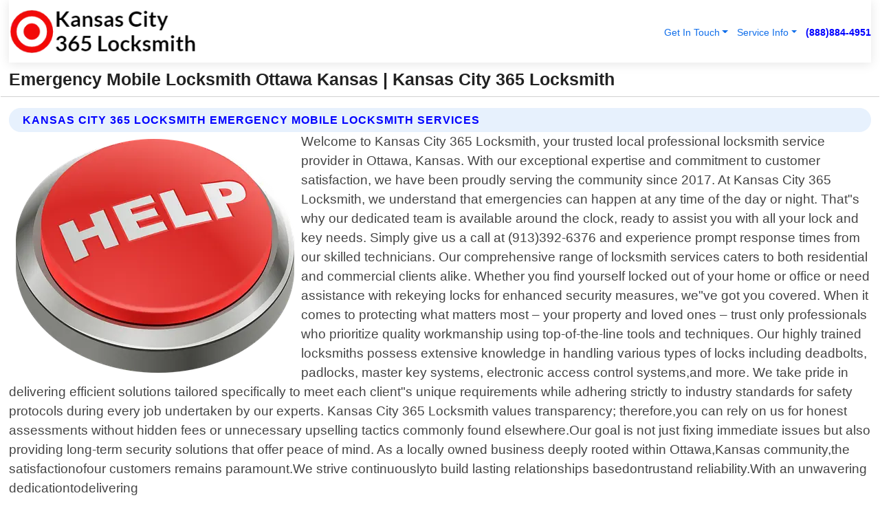

--- FILE ---
content_type: text/html; charset=utf-8
request_url: https://www.kansascity365locksmith.com/emergency-mobile-locksmith-ottawa-kansas
body_size: 14696
content:

<!DOCTYPE html>
<html lang="en">
<head id="HeaderTag"><link rel="preconnect" href="//www.googletagmanager.com/" /><link rel="preconnect" href="//www.google-analytics.com" /><link rel="preconnect" href="//maps.googleapis.com/" /><link rel="preconnect" href="//maps.gstatic.com/" /><title>
	Emergency Mobile Locksmith Ottawa Kansas
</title><meta charset="utf-8" /><meta content="width=device-width, initial-scale=1.0" name="viewport" /><link id="favicon" href="/Content/Images/1370/FAVICON.png" rel="icon" /><link id="faviconapple" href="/assets/img/apple-touch-icon.png" rel="apple-touch-icon" /><link rel="preload" as="script" href="//cdn.jsdelivr.net/npm/bootstrap@5.3.1/dist/js/bootstrap.bundle.min.js" />
<link rel="canonical" href="https://www.kansascity365locksmith.com/emergency-mobile-locksmith-ottawa-kansas" /><meta name="title" content="Emergency Mobile Locksmith Ottawa Kansas " /><meta name="description" content="Emergency Mobile Locksmith Ottawa Kansas by Kansas City 365 Locksmith, A Professional Locksmith Services" /><meta name="og:title" content="Emergency Mobile Locksmith Ottawa Kansas " /><meta name="og:description" content="Emergency Mobile Locksmith Ottawa Kansas by Kansas City 365 Locksmith, A Professional Locksmith Services" /><meta name="og:site_name" content="https://www.KansasCity365Locksmith.com" /><meta name="og:type" content="website" /><meta name="og:url" content="https://www.kansascity365locksmith.com/emergency-mobile-locksmith-ottawa-kansas" /><meta name="og:image" content="https://www.KansasCity365Locksmith.com/Content/Images/1370/LOGO.webp" /><meta name="og:image:alt" content="Kansas City 365 Locksmith Logo" /><meta name="geo.region" content="US-KS"/><meta name="geo.placename" content="Ottawa" /><meta name="geo.position" content="38.6227;-95.2877" /><meta name="ICBM" content="38.6227,-95.2877" /><script type="application/ld+json">{"@context": "https://schema.org","@type": "LocalBusiness","name": "Kansas City 365 Locksmith","address": {"@type": "PostalAddress","addressLocality": "Las Vegas","addressRegion": "NV","postalCode": "89178","addressCountry": "US"},"priceRange":"$","image": "https://www.KansasCity365Locksmith.com/content/images/1370/logo.png","email": "support@KansasCity365Locksmith.com","telephone": "+18888844951","url": "https://www.kansascity365locksmith.com/ottawa-kansas-services","@id":"https://www.kansascity365locksmith.com/ottawa-kansas-services","paymentAccepted": [ "cash","check","credit card", "invoice" ],"openingHours": "Mo-Su 00:00-23:59","openingHoursSpecification": [ {"@type": "OpeningHoursSpecification","dayOfWeek": ["Monday","Tuesday","Wednesday","Thursday","Friday","Saturday","Sunday"],"opens": "00:00","closes": "23:59"} ],"geo": {"@type": "GeoCoordinates","latitude": "36.1753","longitude": "-115.1364"},"hasOfferCatalog": {"@context": "http://schema.org","@type": "OfferCatalog","name": "Locksmith services","@id": "https://www.kansascity365locksmith.com/emergency-mobile-locksmith-ottawa-kansas","itemListElement":[ { "@type":"OfferCatalog", "name":"Kansas City 365 Locksmith Services","itemListElement": []}]},"areaServed":[{ "@type":"City","name":"Ottawa Kansas","@id":"https://www.kansascity365locksmith.com/ottawa-kansas-services"}]}</script></head>
<body id="body" style="display:none;font-family: Arial !important; width: 100% !important; height: 100% !important;">
    
    <script src="https://code.jquery.com/jquery-3.7.1.min.js" integrity="sha256-/JqT3SQfawRcv/BIHPThkBvs0OEvtFFmqPF/lYI/Cxo=" crossorigin="anonymous" async></script>
    <link rel="preload" as="style" href="//cdn.jsdelivr.net/npm/bootstrap@5.3.1/dist/css/bootstrap.min.css" onload="this.onload=null;this.rel='stylesheet';" />
    <link rel="preload" as="style" href="/resource/css/master.css" onload="this.onload=null;this.rel='stylesheet';" />

    <form method="post" action="./emergency-mobile-locksmith-ottawa-kansas" id="mainForm">
<div class="aspNetHidden">
<input type="hidden" name="__VIEWSTATE" id="__VIEWSTATE" value="2wnjX3nok6TybNmaPKWMF+ujs3dKqGFfPmi8EWVG9SDA3rtEO89cm1HJkYfFr3zXUVhKW5eXF0Ql6IBIN/77gbMlYqq+L5wz0XjsbMe+Tzc=" />
</div>

<div class="aspNetHidden">

	<input type="hidden" name="__VIEWSTATEGENERATOR" id="__VIEWSTATEGENERATOR" value="1B59457A" />
	<input type="hidden" name="__EVENTVALIDATION" id="__EVENTVALIDATION" value="792d7XOl9IAYgAdqzo8TDHICyy2QtCssiaVtA3sXpbrg+i1066Hf+B5wR+3f0LV24N/CW9g+YIxTvN5uJL7+Wnk+avMAiImGGcU73DmIHVgwdUu6cwHu+84T4z4aSoZQ42OFKmAkuxLd+7HMdLgWiDRwV/aw2Z4uS0/6oiIbTU8cRPNjVk5IEI+/[base64]/vOs9nMSB9aaqxf7EwLp1Ef0x8RdJnr7EyepNw2CKFlDvwpJOSbgqCiZpR6BG0H+kQEY/LwmxgEcNrqVUR9ppYFKNDZfEr+dh1jpzCLj7xShI6O0x/[base64]/zoyGq/c1kg/EwDxwkxPmOz+YMk6RQeVgkmV1dimj9hRXgnxDJb7rsJwjUciM2m0+bz7NhTyArJRiLS5WnL1I3TsVU07p4OF+tWQ86njh7V6CCKSszouzRCI/KpQHozTu3QE2SeI3aqV4Qzv4zCZNEWl1X1mVWTJkjM4W5uJAPOxo9YAlfETFInT/x3aCB8Bjn5kHIUMekbbon3EIvng1wA3nxtx5/h4IYbZw4ncUnrUm/ETCBSdrfYs4lykW6Cc4xGseO9VXlSN5gzSNkKXIK1XKb/jMmvArVtyvU1OMVO1adueElbY7cTWCFF6MfK6G8dA6eBpkA1aBgr6zHY8l84vpKgkvw55p6R8q4llj54dT26cHX7/XSBMyWs1DPVvBYdE/h/glKA0H5+TF9gGbkn9/tOL/8dH/Uwn5SrFudoEzGoCVDP6w8rwpl3PMQmTFCLH3QM2iqLwyZLkn4SrNW1+HkH2ZIZTpQxY1QVTNvG0GkYx+d9ImrtYdL5QNzGq6X5+JRk9OlBD31TcDrNtpaSCuEZvospmqZs/0YA7Q1698uJFzXiROoPMb3L1fwp1MVwvdB1IxR877x9ejSs/8oKRZpAvaMtb3Ih7Xi3cVQ9X9qLuZyv/OK/y1ajah0fEjQNbZA7nphWj5b934oZH8SRek9A3VU33/T3/kXAwExplDiS4+5JeZ6t4cg9rs0IAirnEP0MZyVGhs75jQevvCcEzUEvZ6IaMnjNOKWf70vdY9neQTaVDNJ7mg2frzpAUnLCsPIpTIy8pmZdXE4/CKbDoe2q1hGqf2jqEC+haohtrnm/YFlCBuDsLWsFzL2aRrSd85xZKwn/zGgxzXFNxyG4im32jrVHT6wbm8TZ+e/lgB11R5jA31jIekVxxkhh1GlraVv5+dhhNBKpvQlXIMSdhI37llpEoksZ6LoKAp78EOs4+b1s3pc1nhKbZ21mryU6X3+DWoK7U3BB9k6ieiMcgRNTZLIR7vS+hU7oJmhz19eSazjH/WItnxPlY2rt3l0Q3oeGpSfU3hzYPRMqxAEDcVKEcpCnqDbGi5vzgLYV6vO2bfAdJPWDhRjvbqIcs1cHeG2/qaLLVTuobXM7X3VnpKSbsFWlZEidlxUEiUu08ODcnyfXMVCp7VWCZYfOq1MeeyD/hpjVB5P95VuJxbXviBAxOrh3ts9vDexzur0ix3yfdPUVlTQSUQdTJz0fz4NiAZlm+elmdEi2cStFjcf4eN3xgovV7FmsWwreQ0v18V7bfNoJBhs1psiSdtEdkaFxFVecj2kB3tJi/JzxjSXNKosPgidO/6QU43T8gbOvXdON8RaYjJSzOdEvP+HXKsMMkRhiwXKmfa1k38uyKpXQLtehu4c38p/r40YnTEEICYS2lueprSvHVkgmDAcxXzWhqnVEeo4q19JrXsYz+e1Sceqw04EEU8nheZVXlDPf6GcfysPYe/X6wzGuttiHrV5gKAWLZrChzISyMUs7aTUWUKZqU4bmhd/ENX6c0wTjOK3mu1+RY1FLsLLcMD5Rvm2wXpg1YgdAUjEN43XmvxdyGtL6ArjzdVPYVqp+TKMivSy6ILGeMi0hw90l6iwBJk99H+zjXATbS6LCyPQaCWxMQ3F2bkPHTsKp5WEjfiGCJLEsp7Mk6uN2LhMZQ08S8ge7gz5dnutb6djVCc/3eauRkVeJysAvDC9kn9w2enBAny+03JLA6NLqgldaLriPPYCXLnsLCmk+HwRPfkTHFnLnp92u5PBDKYY0F9zwhhiuVkQWD0MKIBOe2DsHukBGbcyP3lJkVwpZVv7bwBnxZgbxXUhO6OAmcp/nLVDhFyTuwYgKCwYqvT1yvQy7CLyu3W2tAmHZVcDlvqLtslb59Pos1heYQGFZzvrW59dJn/x7vDZObT5tYJ21uFhppE3dKKSRv211PRC/ZGigg2O2wtEgJyQ4mutadDyOLywHzxZFT5bKxFkvRBL0y0uHfXvdCkijZ1KhiR6/6UUaqrva2Yam6rnNEYyE1QjXJTLDhyBHLFKiFWjt/gwhfNlLaq5tBN7jR47e5TUDAXlwanSp2gSvvkprazdkyGxy0UUdMvQ9hPN7/SLKqQz7ej2P7mKBwsmLgKKO+Ni0jKC58NQGVWzQ3Bcb2TQshh9vuyCsnK40k+MC6fn7z48qXal1ugh8k3uqq1gmALVRWWXnk9KYCGkSk2vzUankW38U06KtAYppDAmKKY/n53nBASiRHFPideeS13Gj/1wFWMmGUKQfjlvF3tP5WTBuFSQEWfzLzILh5O6C4Yw7SzrxIVI" />
</div>
        <div id="ButtonsHidden" style="display:none;">
            <input type="submit" name="ctl00$ContactMessageSend" value="Send Contact Message Hidden" id="ContactMessageSend" />
        </div>
        <input name="ctl00$contact_FirstName" type="hidden" id="contact_FirstName" />
        <input name="ctl00$contact_LastName" type="hidden" id="contact_LastName" />
        <input name="ctl00$contact_EmailAddress" type="hidden" id="contact_EmailAddress" />
        <input name="ctl00$contact_PhoneNumber" type="hidden" id="contact_PhoneNumber" />
        <input name="ctl00$contact_Subject" type="hidden" id="contact_Subject" />
        <input name="ctl00$contact_Message" type="hidden" id="contact_Message" />
        <input name="ctl00$contact_ZipCode" type="hidden" id="contact_ZipCode" />
        <input type="hidden" id="masterJsLoad" name="masterJsLoad" value="" />
        <input name="ctl00$ShowConnectorModal" type="hidden" id="ShowConnectorModal" value="true" />
        <input name="ctl00$UseChatModule" type="hidden" id="UseChatModule" />
        <input name="ctl00$metaId" type="hidden" id="metaId" value="1370" />
        <input name="ctl00$isMobile" type="hidden" id="isMobile" />
        <input name="ctl00$affId" type="hidden" id="affId" />
        <input name="ctl00$referUrl" type="hidden" id="referUrl" />
        <input name="ctl00$businessId" type="hidden" id="businessId" value="10010161" />
        <input name="ctl00$stateId" type="hidden" id="stateId" />
        <input name="ctl00$businessPublicPhone" type="hidden" id="businessPublicPhone" />
        <input type="hidden" id="cacheDate" value="1/16/2026 4:25:52 PM" />
        <input name="ctl00$BusinessIndustryPriceCheckIsAffiliate" type="hidden" id="BusinessIndustryPriceCheckIsAffiliate" value="0" />
        
        <div class="form-group">
            <header id="header" style="padding: 0 !important;"><nav class="navbar navbar-expand-sm bg-white navbar-light"><a class="navbar-brand" href="/home" title="Kansas City 365 Locksmith Locksmith Services"><img src="/content/images/1370/logo.webp" class="img-fluid imgmax500" width="500" height="auto" alt="Kansas City 365 Locksmith Locksmith Services" style="height: calc(60px + 0.390625vw) !important;width:auto;" title="Kansas City 365 Locksmith Logo"></a> <div class="collapse navbar-collapse justify-content-end" id="collapsibleNavbar"> <ul class="navbar-nav"> <li class="nav-item dropdown"> &nbsp; <a class="navlink dropdown-toggle" href="#" role="button" data-bs-toggle="dropdown">Get In Touch</a>&nbsp; <ul class="dropdown-menu"><li><a class="dropdown-item" href="/about" title="About Kansas City 365 Locksmith">About Us</a></li><li><a class="dropdown-item" href="/contact" title="Contact Kansas City 365 Locksmith">Contact Us</a></li><li><a class="dropdown-item" href="#" onclick="openInstaConnectModal();" title="Instantly Connect With Kansas City 365 Locksmith">InstaConnect With Us</span></li><li><a class="dropdown-item" href="/quoterequest" title="Request A Quote From {meta.CompanyName}">Request A Quote</a></li></ul> </li> <li class="nav-item dropdown"> &nbsp;<a class="navlink dropdown-toggle" href="#" role="button" data-bs-toggle="dropdown">Service Info</a>&nbsp; <ul class="dropdown-menu"> <li><a class="dropdown-item" href="/ourservices" title="Kansas City 365 Locksmith Services">Services</a></li><li><a class="dropdown-item" href="/serviceareas" title="Kansas City 365 Locksmith Service Area">Service Area</a></li></ul> </li></ul> </div><div><button class="navbar-toggler" type="button" data-bs-toggle="collapse" data-bs-target="#collapsibleNavbar" title="show navigation menu"> <span class="navbar-toggler-icon"></span></button>&nbsp;<span class="navlink fontbold" style="color:blue !important;" onclick="openInstaConnectModal();" title="Click to have us call you">(888)884-4951</span></div></nav></header>

            <div id="topNav" class="hdrNav"></div>

            <h1 id="H1Tag" class="h1Main">Emergency Mobile Locksmith Ottawa Kansas  | Kansas City 365 Locksmith</h1>
            <h2 id="H2Tag" class="h2Main">Kansas City 365 Locksmith - Emergency Mobile Locksmith in Ottawa Kansas</h2>


            <div id="hero" class="row" style="display: none;">
                

            </div>
            <div id="main" class="row">
                <hr />
                
    <div id="MAINCONTENT_MainContent"><div class="section-title"><h2 class="h2Main">Kansas City 365 Locksmith Emergency Mobile Locksmith Services </h2></div><picture><source data-srcset="/content/images/1370/emergency-mobile-locksmith-276828.webp" type="image/webp" srcset="data:,1w"/><source data-srcset="/content/images/1370/emergency-mobile-locksmith-276828.png" type="image/png" srcset="data:,1w"/><img crossorigin="anonymous" src="/content/images/1370/emergency-mobile-locksmith-276828.webp" class="textWrap img-fluid imgmax500" alt="Emergency-Mobile-Locksmith--in-Ottawa-Kansas-Emergency-Mobile-Locksmith-276828-image" title="Emergency-Mobile-Locksmith--in-Ottawa-Kansas-Emergency-Mobile-Locksmith-276828"/></picture><p>Welcome to Kansas City 365 Locksmith, your trusted local professional locksmith service provider in Ottawa, Kansas. With our exceptional expertise and commitment to customer satisfaction, we have been proudly serving the community since 2017. At Kansas City 365 Locksmith, we understand that emergencies can happen at any time of the day or night. That"s why our dedicated team is available around the clock, ready to assist you with all your lock and key needs. Simply give us a call at (913)392-6376 and experience prompt response times from our skilled technicians. Our comprehensive range of locksmith services caters to both residential and commercial clients alike. Whether you find yourself locked out of your home or office or need assistance with rekeying locks for enhanced security measures, we"ve got you covered. When it comes to protecting what matters most – your property and loved ones – trust only professionals who prioritize quality workmanship using top-of-the-line tools and techniques. Our highly trained locksmiths possess extensive knowledge in handling various types of locks including deadbolts, padlocks, master key systems, electronic access control systems,and more. We take pride in delivering efficient solutions tailored specifically to meet each client"s unique requirements while adhering strictly to industry standards for safety protocols during every job undertaken by our experts. Kansas City 365 Locksmith values transparency; therefore,you can rely on us for honest assessments without hidden fees or unnecessary upselling tactics commonly found elsewhere.Our goal is not just fixing immediate issues but also providing long-term security solutions that offer peace of mind. As a locally owned business deeply rooted within Ottawa,Kansas community,the satisfactionofour customers remains paramount.We strive continuouslyto build lasting relationships basedontrustand reliability.With an unwavering dedicationtodelivering</p><hr/> <section class="services"><div class="section-title"><h2 class="h2Main">Ottawa Kansas Services Offered</h2></div><h4><a href="/ottawa-kansas-services" title="Ottawa Kansas Services" class="cursorpoint106eea">Ottawa Kansas Map</a></h4><div class="fullsize100 google-maps noborder"><iframe src="https://www.google.com/maps/embed/v1/place?key=AIzaSyBB-FjihcGfH9ozfyk7l0_OqFAZkXKyBik&q=Ottawa Kansas" width="600" height="450" allowfullscreen loading="lazy" referrerpolicy="no-referrer-when-downgrade" title="Ottawa Kansas Map"></iframe></div> View Our Full List of <a href="/Ottawa-Kansas-Services" title="Ottawa Kansas Services">Ottawa Kansas Services</a> </section></div>

            </div>
            <footer id="footer"><hr/><div class='footer-newsletter'> <div class='row justify-content-center'> <div class='col-lg-6'> <h4>Have A Question or Need More Information?</h4> <div class='nonmob'> <div class='displaynone'><p>Enter your phone number and we'll call you right now!</p><input type='text' name='CTCPhone' id='CTCPhone' class='form-control'/></div> <button type='button' class='btn btn-primary' onclick='openInstaConnectModal();'>Contact Us Now</button> </div><div class='mob'><a class='btn-buy mob' href='tel://+1(888)884-4951' title='Click to Call Kansas City 365 Locksmith'>Call Or Text Us Now (888)884-4951</a></div></div> </div> </div> <hr/> <div class='footer-top'> <div class='row'><div class='col-lg-12 col-md-12 footer-contact'><h3>Kansas City 365 Locksmith</h3><div class='sizesmall'> <p style='color:black;'><strong>Address:</strong>Las Vegas NV 89178<br/><strong>Phone:</strong>+18888844951<br/><strong>Email:</strong>support@kansascity365locksmith.com<br/></p> </div> </div> <div class='row'> <div class='col-lg-12 col-md-12 footer-links'> <h4>Useful Links</h4><div class='row'><div class='col-md-3'><a href='/home' class='sizelarge' title='Kansas City 365 Locksmith Home Page'>Home</a>&nbsp;&nbsp;&nbsp; </div><div class='col-md-3'><a href='/about' class='sizelarge' title='Kansas City 365 Locksmith About Page'>About Us</a>&nbsp;&nbsp;&nbsp; </div><div class='col-md-3'><a href='/contact' class='sizelarge' title='Kansas City 365 Locksmith Contact Us Page'>Contact Us</a>&nbsp;&nbsp;&nbsp;</div><div class='col-md-3'><a href='/ourservices' class='sizelarge' title='Kansas City 365 Locksmith Services'>Services</a>&nbsp;</div></div><div class='row'><div class='col-md-3'><a href='/serviceareas' class='sizelarge' title='Kansas City 365 Locksmith Service Area'>Service Area</a>&nbsp;&nbsp;&nbsp; </div><div class='col-md-3'><a href='/termsofservice' class='sizelarge' title='Kansas City 365 Locksmith Terms of Service'>Terms of Service</a>&nbsp;&nbsp;&nbsp; </div><div class='col-md-3'><a href='/privacypolicy' class='sizelarge' title='Kansas City 365 Locksmith Privacy Policy'>Privacy Policy</a>&nbsp;&nbsp;&nbsp; </div><div class='col-md-3'><a href='/quoterequest' class='sizelarge' title='Kansas City 365 Locksmith Quote Request'>Quote Request</a>&nbsp;&nbsp;&nbsp; </div></div></div></div> </div> </div><hr/> <div class='py-4'><div class='sizesmalldarkgrey'>This site serves as a free service to assist homeowners in connecting with local service contractors. All contractors are independent, and this site does not warrant or guarantee any work performed. It is the responsibility of the homeowner to verify that the hired contractor furnishes the necessary license and insurance required for the work being performed. All persons depicted in a photo or video are actors or models and not contractors listed on this site.</div><hr/><div class='copyright'>&copy; Copyright 2018-2026 <strong><span>Kansas City 365 Locksmith</span></strong>. All Rights Reserved</div> </div></footer>
        </div>
        <div class="modal fade industryPriceCheck" tabindex="1" style="z-index: 1450" role="dialog" aria-labelledby="industryPriceCheckHeader" aria-hidden="true">
            <div class="modal-dialog modal-lg centermodal">
                <div class="modal-content">
                    <div class="modal-header">
                        <div class="row">
                            <div class="col-md-12">
                                <h5 class="modal-title mt-0" id="industryPriceCheckHeader">Check Live/Current Prices By Industry & Zip Code</h5>
                            </div>
                        </div>
                        <button type="button" id="industryPriceCheckClose" class="close" data-bs-dismiss="modal" aria-hidden="true">×</button>
                    </div>
                    
                    <div class="modal-body" id="industryPriceCheckBody">
                        <div class="row">
                            <div class="col-md-6">
                                <label for="BusinessIndustryPriceCheck" class="control-label">Business Industry</label><br />
                                <select name="ctl00$BusinessIndustryPriceCheck" id="BusinessIndustryPriceCheck" tabindex="2" class="form-control">
	<option selected="selected" value="211">ACA Obamacare Insurance </option>
	<option value="194">Additional Dwelling Units</option>
	<option value="169">Air Conditioning</option>
	<option value="183">Air Duct Cleaning</option>
	<option value="37">Appliance Repair</option>
	<option value="203">Asbestos</option>
	<option value="164">Auto Body Shop</option>
	<option value="134">Auto Detailing</option>
	<option value="165">Auto Glass</option>
	<option value="207">Auto Insurance</option>
	<option value="166">Auto Repair</option>
	<option value="216">Bankruptcy Attorney</option>
	<option value="170">Bathroom Remodeling</option>
	<option value="170">Bathroom Remodeling</option>
	<option value="184">Biohazard Cleanup</option>
	<option value="137">Boat Rental</option>
	<option value="201">Cabinets</option>
	<option value="215">Car Accident Attorney</option>
	<option value="181">Carpet and Rug Dealers</option>
	<option value="43">Carpet Cleaning</option>
	<option value="171">Chimney Cleaning and Repair</option>
	<option value="232">Chiropractor</option>
	<option value="126">Commercial Cleaning</option>
	<option value="185">Commercial Remodeling</option>
	<option value="198">Computer Repair</option>
	<option value="172">Concrete</option>
	<option value="172">Concrete</option>
	<option value="172">Concrete</option>
	<option value="172">Concrete</option>
	<option value="199">Copier Repair</option>
	<option value="186">Covid Cleaning</option>
	<option value="240">Credit Repair</option>
	<option value="218">Criminal Attorney</option>
	<option value="241">Debt Relief</option>
	<option value="200">Decks</option>
	<option value="233">Dentist</option>
	<option value="234">Dermatologists</option>
	<option value="219">Divorce Attorney</option>
	<option value="195">Door Installation</option>
	<option value="236">Drug &amp; Alcohol Addiction Treatment</option>
	<option value="220">DUI Attorney</option>
	<option value="192">Dumpster Rental</option>
	<option value="74">Electrician</option>
	<option value="221">Employment Attorney</option>
	<option value="222">Family Attorney</option>
	<option value="173">Fencing</option>
	<option value="209">Final Expense Insurance</option>
	<option value="197">Fire Damage</option>
	<option value="243">Flight Booking</option>
	<option value="174">Flooring</option>
	<option value="244">Florists</option>
	<option value="223">Foreclosure Attorney</option>
	<option value="202">Foundations</option>
	<option value="132">Garage Door</option>
	<option value="155">Gutter Repair and Replacement</option>
	<option value="66">Handyman</option>
	<option value="210">Health Insurance</option>
	<option value="239">Hearing Aids</option>
	<option value="177">Heating</option>
	<option value="69">Heating and Air Conditioning</option>
	<option value="139">Home and Commercial Security</option>
	<option value="196">Home Internet</option>
	<option value="70">Home Remodeling</option>
	<option value="70">Home Remodeling</option>
	<option value="70">Home Remodeling</option>
	<option value="212">Homeowners Insurance</option>
	<option value="245">Hotels</option>
	<option value="224">Immigration Attorney</option>
	<option value="204">Insulation</option>
	<option value="31">Interior and Exterior Painting</option>
	<option value="242">IRS Tax Debt</option>
	<option value="67">Junk Removal</option>
	<option value="175">Kitchen Remodeling</option>
	<option value="163">Landscaping</option>
	<option value="63">Lawn Care</option>
	<option value="208">Life Insurance</option>
	<option value="246">Limo Services</option>
	<option value="247">Local Moving</option>
	<option value="81">Locksmith</option>
	<option value="248">Long Distance Moving</option>
	<option value="205">Masonry</option>
	<option value="82">Massage</option>
	<option value="225">Medical Malpractice Attorney</option>
	<option value="213">Medicare Supplemental Insurance</option>
	<option value="230">Mesothelioma Attorney</option>
	<option value="176">Mold Removal</option>
	<option value="182">Mold Testing</option>
	<option value="250">Mortgage Loan</option>
	<option value="249">Mortgage Loan Refinance</option>
	<option value="89">Moving</option>
	<option value="187">Paving</option>
	<option value="217">Personal Injury Attorney</option>
	<option value="93">Pest Control</option>
	<option value="214">Pet Insurance</option>
	<option value="235">Physical Therapists</option>
	<option value="133">Plumbing</option>
	<option value="237">Podiatrists</option>
	<option value="108">Pool Building and Remodeling</option>
	<option value="162">Pool Maintenance</option>
	<option value="193">Portable Toilets</option>
	<option value="161">Pressure Washing</option>
	<option value="72">Residential Cleaning</option>
	<option value="136">Roofing</option>
	<option value="188">Satellite TV</option>
	<option value="156">Security Equipment Installation</option>
	<option value="189">Self Storage</option>
	<option value="179">Siding</option>
	<option value="226">Social Security Disability Attorney</option>
	<option value="158">Solar Installation</option>
	<option value="167">Towing Service</option>
	<option value="227">Traffic Attorney</option>
	<option value="168">Tree Service</option>
	<option value="190">TV Repair</option>
	<option value="238">Veterinarians</option>
	<option value="206">Walk-In Tubs</option>
	<option value="135">Water Damage</option>
	<option value="191">Waterproofing</option>
	<option value="178">Wildlife Control</option>
	<option value="178">Wildlife Control</option>
	<option value="228">Wills &amp; Estate Planning Attorney</option>
	<option value="117">Window Cleaning</option>
	<option value="154">Windows and Doors</option>
	<option value="229">Workers Compensation Attorney</option>
	<option value="231">Wrongful Death Attorney</option>

</select>
                            </div>
                            <div class="col-md-6">
                                <label for="BusinessIndustryPriceCheckZipCode" class="control-label">Zip Code</label>
                                <input name="ctl00$BusinessIndustryPriceCheckZipCode" type="text" id="BusinessIndustryPriceCheckZipCode" tabindex="1" title="Please enter the customer 5 digit zip code." class="form-control" Placeholder="Required - Zip Code" />
                            </div>
                        </div>
                        <div class="row">
                            <div class="col-md-6">
                                <label for="BusinessIndustryPriceCheckButton" class="control-label">&nbsp; </label><br />

                                <input type="submit" name="ctl00$BusinessIndustryPriceCheckButton" value="Check Current Bid" onclick="return $(&#39;#BusinessIndustryPriceCheck&#39;).val().length>0 &amp;&amp; $(&#39;#BusinessIndustryPriceCheckZipCode&#39;).val().length>0;" id="BusinessIndustryPriceCheckButton" class="btn btn-success" />
                            </div>
                        </div>
                        <div class="row">
                            <div id="BusinessIndustryPriceCheckResult" class="col-md-12"></div>
                            <button type="button" id="industryPriceCheckOpen" class="btn btn-primary waves-effect waves-light" data-bs-toggle="modal" data-bs-target=".industryPriceCheck" style="display: none;">interact popup</button>

                        </div>
                    </div>
                </div>
            </div>
        </div>
        <div class="modal fade instaConnect" tabindex="100" style="z-index: 1450" role="dialog" aria-labelledby="instaConnectHeader" aria-hidden="true">
            <div class="modal-dialog modal-lg centermodal">
                <div class="modal-content">
                    <div class="modal-header">
                        <div class="row">
                            <div class="col-md-6">
                                <img id="ConnectorLogo" class="width100heightauto" src="/Content/Images/1370/LOGO.webp" alt="Kansas City 365 Locksmith" />
                            </div>
                        </div>
                        <button type="button" id="instaConnectClose" class="close" data-bs-dismiss="modal" aria-hidden="true">×</button>
                    </div>
                    <div class="modal-body" id="instaConnectBody">
                        <h5 id="instaConnectHeader" class="modal-title mt-0">Have Locksmith Questions or Need A Quote?  Let Us Call You Now!</h5>
                        <div style="font-size: small; font-weight: bold; font-style: italic; color: red;">For Fastest Service, Simply Text Your 5 Digit Zip Code To (888)884-4951 - We Will Call You Immediately To Discuss</div>

                        <hr />
                        <div id="ConnectorCallPanel">
                            <h6>Enter Your Zip Code and Phone Number Below and We'll Call You Immediately</h6>
                            <div class="row">
                                <div class="col-md-6">
                                    <label for="ConnectorPhoneNumber" id="ConnectorPhoneNumberLbl">Phone Number</label>
                                    <input name="ctl00$ConnectorPhoneNumber" type="text" maxlength="10" id="ConnectorPhoneNumber" class="form-control" placeholder="Your Phone number" />
                                </div>
                                <div class="col-md-6">
                                    <label for="ConnectorPostalCode" id="ConnectorPostalCodeLbl">Zip Code</label>
                                    <input name="ctl00$ConnectorPostalCode" type="text" maxlength="5" id="ConnectorPostalCode" class="form-control" placeholder="Your 5 Digit Zip Code" onkeyup="PostalCodeLookupConnector();" OnChange="PostalCodeLookupConnector();" />
                                </div>
                            </div>
                            <div class="row">
                                <div class="col-md-6">
                                    <label for="ConnectorCity" id="ConnectorCityLbl">City</label>
                                    <input name="ctl00$ConnectorCity" type="text" readonly="readonly" id="ConnectorCity" class="form-control" placeholder="Your Auto-Populated City Here" />
                                </div>
                                <div class="col-md-6">
                                    <label for="ConnectorState" id="ConnectorStateLbl">State</label>
                                    <input name="ctl00$ConnectorState" type="text" readonly="readonly" id="ConnectorState" class="form-control" placeholder="Your Auto-Populated State here" />
                                </div>
                            </div>
                            <hr />
                            <div class="row">
                                <div class="col-12" style="font-size:small;font-style:italic;">
                                    By entering your phone number, you consent to receive automated marketing calls and text messages from <b>Kansas City 365 Locksmith</b> at the number provided. Consent is not a condition of purchase. Message and data rates may apply. Reply STOP to opt-out at any time
                                </div>

                            </div>
                            <hr />
                            <div class="row">
                                <div class="col-md-12">
                                    <input type="submit" name="ctl00$ConnectorCallButton" value="Call Me Now" onclick="return verifyConnector();" id="ConnectorCallButton" class="btn btn-success" />&nbsp;
                                 <button type="button" id="ConnectorCallCancelButton" onclick="$('#instaConnectClose').click(); return false;" class="btn btn-danger">No Thanks</button>
                                </div>
                            </div>
                        </div>

                    </div>
                </div>
            </div>
        </div>
    </form>
    <div style="display: none;">
        <button type="button" id="instaConnectOpen" class="btn btn-primary waves-effect waves-light" data-bs-toggle="modal" data-bs-target=".instaConnect">instaConnect popup</button>
        <button type="button" class="btn btn-primary" data-bs-toggle="modal" data-bs-target=".connector" id="connectorLaunch">Launch call me modal</button>
    </div>
    

    <!-- Comm100 or fallback chat -->
    <div id="comm100">
    <div id="comm100-button-3b62ccb7-ce40-4842-b007-83a4c0b77727"></div>
    </div>


    
    <button type="button" id="alerterOpen" class="btn btn-primary waves-effect waves-light" data-bs-toggle="modal" data-bs-target=".alerter" style="display: none;">alerter popup</button>
    <div class="modal fade alerter" tabindex="-1" role="dialog" aria-labelledby="alerterHeader" aria-hidden="true">
        <div class="modal-dialog modal-lg">
            <div class="modal-content">
                <div class="modal-header">
                    <h5 class="modal-title mt-0" id="alerterHeader">header text here</h5>
                    <button type="button" class="close" data-bs-dismiss="modal" aria-hidden="true">×</button>
                </div>
                <div class="modal-body" id="alerterBody">
                </div>
            </div>
        </div>
    </div>
    <button type="button" class="btn btn-primary" data-bs-toggle="modal" data-bs-target=".interact" id="interactLaunch" style="display: none;">Launch call me modal</button>
    <div class="modal fade interact" tabindex="1" style="z-index: 1450" role="dialog" aria-labelledby="interactHeader" aria-hidden="true">
        <div class="modal-dialog modal-lg centermodal">
            <div class="modal-content">
                <div class="modal-header">
                    <div class="row">
                        <div class="col-md-6">
                            <img id="InteractLogo" class="width100heightauto" src="/Content/Images/1370/LOGO.webp" alt="Kansas City 365 Locksmith" />
                        </div>
                    </div>
                    <button type="button" id="interactClose" class="close" data-bs-dismiss="modal" aria-hidden="true">×</button>
                    <button type="button" id="interactOpen" class="btn btn-primary waves-effect waves-light" data-bs-toggle="modal" data-bs-target=".interact" style="display: none;">interact popup</button>
                </div>
                <div class="modal-body" id="interactBody">
                    <h5 class="modal-title mt-0" id="interactHeader">Do You Have a Question For Us?  We would love to hear from you!</h5>
                    <div style="font-size: small; font-weight: bold; font-style: italic; color: red;">For Fastest Service, Simply Text Us Your 5 Digit Zip Code to (888)884-4951 And We Will Call You Immediately</div>
                    <br />
                    <br />
                    <div>
                        <span onclick="$('#InteractTextPanel').hide();$('#InteractCallPanel').show();" class="btn btn-primary">Speak With Us</span>&nbsp;&nbsp;
                <span onclick="$('#InteractCallPanel').hide();$('#InteractTextPanel').show();" class="btn btn-primary">Message Us</span>
                    </div>
                    <hr />
                    <div id="InteractCallPanel" style="display: none">
                        <h6>Enter Your Contact Info Below and We'll Call You Right Now</h6>
                        <input type="text" id="UserNameCall" placeholder="Your Name" class="form-control" /><br />
                        <input type="text" id="UserPhoneNumberCall" placeholder="Your Phone Number" class="form-control" /><br />
                        <input type="text" id="UserPostalCodeCall" placeholder="Your Postal Code" class="form-control" /><br />
                        <input type="text" id="UserEmailCall" placeholder="Your Email Address (Optional)" class="form-control" /><br />
                        <input type="checkbox" id="chkPermission2" style="font-size: x-large;" />&nbsp;I agree to receive automated call(s) or text(s) at this number using an automatic phone dialing system by, or on behalf of the business, with the sole purpose of connecting me to a phone representative or company voice mail system.  I understand I do not have to consent in order to purchase any products or services.  Carrier charges may apply.<br />
                        <br />
                        <span onclick="UserCall();" class="btn btn-success">Call Me Now</span>
                    </div>
                    <div id="InteractTextPanel" style="display: none">
                        <h6>Please Enter Your Contact Info Below and We'll Receive Your Message Right Now</h6>
                        <input type="text" id="UserNameText" placeholder="Your Name" class="form-control" /><br />
                        <input type="text" id="UserPhoneNumberText" placeholder="Your Phone Number" class="form-control" /><br />
                        <input type="text" id="UserPostalCodeText" placeholder="Your Postal Code" class="form-control" /><br />
                        <input type="text" id="UserEmailText" placeholder="Your Email Address (Optional)" class="form-control" /><br />
                        <textarea id="UserTextMessage" placeholder="Your Message Here" rows="2" class="form-control"></textarea><br />
                        <input type="checkbox" id="chkPermission" style="font-size: x-large;" />&nbsp;I agree to receive automated call(s) or text(s) at this number using an automatic phone dialing system by, or on behalf of the business, with the sole purpose of connecting me to a phone representative or company voice mail system.  I understand I do not have to consent in order to purchase any products or services.  Carrier charges may apply.<br />
                        <br />
                        <span onclick="UserText();" class="btn btn-success">Submit Message</span>
                    </div>
                </div>
            </div>
        </div>

    </div>
    
    
       
    

    <style>
        #hero {
            background: url('/assets/img/hero-bg.webp'), url('/assets/img/hero-bg.jpg');
        }
    </style>
     <script src="/resource/js/master.min.js" onload="this.onload==null;masterJsLoaded();" async></script>

    <script>
        function loaded() {
            try {
                if (window.jQuery && document.getElementById('masterJsLoad').value === 'y') {
                    //
                    $.getScript("//cdn.jsdelivr.net/npm/bootstrap@5.3.1/dist/js/bootstrap.bundle.min.js")

                        .done(function (script, textStatus) {
                             
                            // Script loaded successfully
                            console.log("Script loaded:", textStatus);
                            // You can now use the functions and variables defined in the loaded script
                        })
                        .fail(function (jqxhr, settings, exception) {
                            alert('failed');
                            // Handle the error if the script fails to load
                            console.error("Error loading script:", exception);
                        });

                    deferredTasks();
                    $("#body").show();
                }
                else {
                    setTimeout(loaded, 10);
                }
            }
            catch (ex) {
                alert('loaded-->' + ex);
            }
        }
        function masterJsLoaded() {
            try {
                document.getElementById('masterJsLoad').value = 'y';
                loaded();
            }
            catch (ex) {
                alert('masterJsLoaded-->' + ex);
            }
        }


    </script> 

    
    
    <link href="/assets/css/datatables.net.css" rel="stylesheet" type="text/css" />
    <script src="https://cdn.datatables.net/1.12.1/js/jquery.dataTables.min.js" onload="this.onload==null; dataTableInitializeMaster('industryCoverageDt', true);"></script>
     
</body>
</html>
